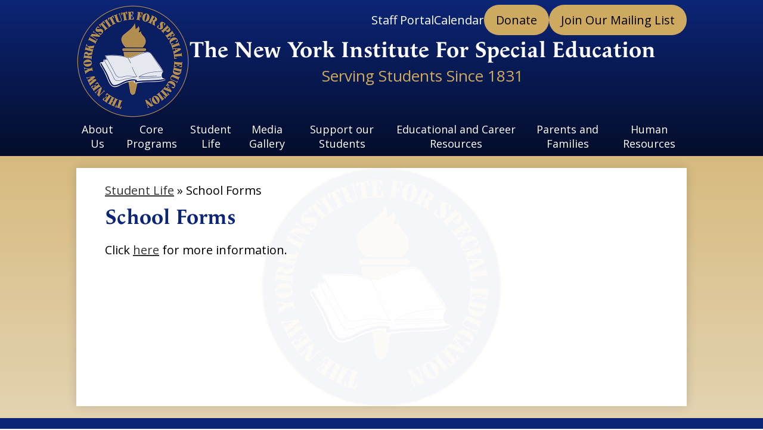

--- FILE ---
content_type: text/html;charset=UTF-8
request_url: https://www.nyise.org/apps/pages/index.jsp?uREC_ID=408108&type=d&pREC_ID=889390
body_size: 9665
content:



































    
<!DOCTYPE html>
<!-- Powered by Edlio -->
    
        <html lang="en" class="edlio desktop">
    
    <!-- prod-cms-tomcat-v2026012101-010 -->
<head>
<script>
edlioCorpDataLayer = [{
"CustomerType": "Single Site",
"AccountExternalId": "0010b00002HIk4dAAD",
"WebsiteName": "The New York Institute For Special Education",
"WebsiteId": "NYISE",
"DistrictExternalId": "",
"DistrictName": "",
"DistrictWebsiteId": ""
}];
</script>
<script>(function(w,d,s,l,i){w[l]=w[l]||[];w[l].push({'gtm.start':
new Date().getTime(),event:'gtm.js'});var f=d.getElementsByTagName(s)[0],
j=d.createElement(s),dl=l!='dataLayer'?'&l='+l:'';j.async=true;j.src=
'https://www.googletagmanager.com/gtm.js?id='+i+dl+ '&gtm_auth=53ANkNZTATx5fKdCYoahug&gtm_preview=env-1&gtm_cookies_win=x';f.parentNode.insertBefore(j,f);
})(window,document,'script','edlioCorpDataLayer','GTM-KFWJKNQ');</script>


<title>School Forms – Student Life – The New York Institute For Special Education</title>
<meta http-equiv="Content-Type" content="text/html; charset=UTF-8">
<meta name="description" content="The New York Institute for Special Education(NYISE) is a private, 501(c)(3) nonprofit, nonsectarian educational facility which provides quality programs for children who are blind or visually disabled, emotionally and learning disabled and preschoolers who are developmentally delayed.The school was founded in 1831 as The New York Institution for the Blind as one of the first schools in the United States to provide an educational program for children who were blind or visually impaired.">
<meta name="keywords" content="NYISE, The New York Institute for Special Education, NY Institute for Special Education, NYISE, NYIEB, NYIIB, New York Institute for the Education of the Blind, New York Institution for the Blind, Blindness, Braille, New York Point, Bronx, education, school for the blind, Pelham, Pelham Parkway, William Bell Wait, Fanny Crosby, Bernadette Kappen">
<meta property="og:title" content="School Forms"/>
<meta property="og:description" content=""/>
<meta property="og:image" content="http://www.nyise.org/pics/NYISE_LOGO.gif"/>
<meta property="og:image:width" content="250"/>
<meta property="og:image:height" content="250"/>
<meta name="generator" content="Edlio CMS">
<meta name="referrer" content="always">
<meta name="viewport" content="width=device-width, initial-scale=1.0"/>
<link rel="apple-touch-icon" sizes="180x180" href="/apple-touch-icon.png">
<link rel="icon" type="image/png" href="/favicon-32x32.png" sizes="32x32">
<link rel="icon" href="/favicon.ico" type="image/x-icon">
<!--[if lt IE 9]><script src="/apps/js/common/html5shiv-pack-1769023945203.js"></script><![endif]-->
<link rel="stylesheet" href="/apps/shared/main-pack-1769023945203.css" type="text/css">
<link rel="stylesheet" href="/shared/main.css" type="text/css">
<link rel="stylesheet" href="/apps/webapps/global/public/css/site-pack-1769023945203.css" type="text/css">
<link rel="stylesheet" href="/apps/webapps/global/public/css/temp-pack-1769023945203.css" type="text/css">
<link rel="stylesheet" href="/apps/shared/web_apps-pack-1769023945203.css" type="text/css">
<script src="/apps/js/common/common-pack-1769023945203.js" type="text/javascript" charset="utf-8"></script>

<link href="/apps/js/common/fileicons-pack-1769023945203.css" type="text/css" rel="stylesheet">
<link href="/apps/js/components/magnific-popup-pack-1769023945203.css" type="text/css" rel="stylesheet">
<link href="/apps/js/pages/public_pages-pack-1769023945203.css" type="text/css" rel="stylesheet">
<link href="/apps/js/pages/jquery.slideshow-pack-1769023945203.css" type="text/css" rel="stylesheet">
<link href="/apps/js/pages/folder_links-pack-1769023945203.css" type="text/css" rel="stylesheet">
<script type="text/javascript" charset="utf-8" src="/apps/js/jquery/3.7.1/jquery-pack-1769023945203.js"></script>
<script type="text/javascript" charset="utf-8">
					var jq37 = jQuery.noConflict();
				</script>
<script src="/apps/js/common/microevent-pack-1769023945203.js" charset="utf-8"></script>
<script src="/apps/js/pages/jquery.slideshow-pack-1769023945203.js" charset="utf-8"></script>
<script src="/apps/js/components/magnific-popup-pack-1769023945203.js" charset="utf-8"></script>
<script src="/apps/js/components/spin-pack-1769023945203.js" charset="utf-8"></script>
<script src="/apps/js/components/image-lightbox-pack-1769023945203.js" charset="utf-8"></script>
<script src="/apps/js/pages/public_pages-pack-1769023945203.js" charset="utf-8"></script>
<script src="/apps/js/pages/submenu-pack-1769023945203.js" charset="utf-8"></script>
<script async src="https://www.googletagmanager.com/gtag/js?id=G-JGSECS3R1F"></script>
<script>
                   window.dataLayer = window.dataLayer || [];
                   function gtag(){dataLayer.push(arguments);}
                   gtag('js', new Date());
                   gtag('config', 'G-JGSECS3R1F');
                </script>
<script type="application/ld+json">
                    {
                        "@context": "http://schema.org",
                        "@type": "BreadcrumbList",
                        "itemListElement": [
                            
                            
                                {
                                    "@type": "ListItem",
                                    "position": 1,
                                    "item": {
                                        "@id": "http://www.nyise.org/apps/pages/index.jsp?uREC_ID=408108&type=d",
                                        "name": "Student Life"
                                    }
                                },
                                
                                {
                                    "@type": "ListItem",
                                    "position": 2,
                                    "item": {
                                        "@id": "http://www.nyise.org/apps/pages/index.jsp?uREC_ID=408108&type=d&pREC_ID=889390",
                                        "name": "School Forms"
                                    }
                                }
                            
                        ]
                    }
                </script>
<script src="/apps/js/common/list-pack.js"></script>
<script type="text/javascript">
                window.edlio = window.edlio || {};
                window.edlio.isEdgeToEdge = false;
            </script>

<script type="text/javascript">
                document.addEventListener("DOMContentLoaded", function() {
                    const translateElement = document.getElementById("google_translate_element");
                    const mutationObserverCallback = function (mutationsList, observer) {
                        for (const mutation of mutationsList) {
                            if (mutation.type === 'childList') {
                                mutation.addedNodes.forEach(function (node) {
                                    if (node.nodeType === 1 && node.id === 'goog-gt-tt') {
                                        const form_element = document.getElementById("goog-gt-votingForm");
                                        if (form_element) {
                                            form_element.remove();
                                            observer.disconnect();
                                        }
                                    }
                                })
                            }
                        }
                    }

                    if (translateElement) {
                        const observer = new MutationObserver(mutationObserverCallback);
                        observer.observe(document.body, { childList: true, subtree: true });
                    }
                });
            </script>


</head>


    
	
		
		
			



<body >

<header id="header_main" class="site-header1a site-header " aria-label="Main Site Header">

<a class="skip-to-content-link" href="#content_main">Skip to main content</a>
	<div class="school-name header-title">
		<a href="/" class="school-logo">
			<img class="logo-image" src="/pics/school_logo.png" alt="">
			<div class="school-name-inner">
				<div class="line-1">The New York Institute For Special Education</div>
				<div class="line-2">Serving Students Since 1831</div>
			</div>
		</a>
	</div>

	<nav id="sitenav_main" class="sitenav sitenav-main nav-group megamenu" aria-label="Main Site Navigation">
		<button id="sitenav_main_mobile_toggle" class="nav-mobile-toggle accessible-megamenu-toggle animated"><span class="hidden">Main Menu Toggle</span><span class="nav-mobile-icon-indicator"><span class="nav-mobile-icon-indicator-inner"></span></span></button>
		<ul class="nav-menu">
			
				<li class="nav-item">
					<a href="javascript:;" ><span class="nav-item-inner">About Us</span></a>
					
						<div class="sub-nav">
							<ul class="sub-nav-group">
								
									
										<li class="sub-nav-item"><a href="https://www.nyise.org/apps/pages/index.jsp?uREC_ID=391515&type=d&pREC_ID=2555301" >Mission Statement and Accreditation</a></li>
									
								
									
										<li class="sub-nav-item"><a href="/apps/pages/index.jsp?uREC_ID=391515&type=d&pREC_ID=889655" >Advocacy with the 4201 Association</a></li>
									
								
									
										<li class="sub-nav-item"><a href="/apps/pages/index.jsp?uREC_ID=391515&type=d&pREC_ID=888366" >Executive Director</a></li>
									
								
									
										<li class="sub-nav-item"><a href="/apps/pages/index.jsp?uREC_ID=391515&type=d&pREC_ID=888375" >Board of Trustees</a></li>
									
								
									
										<li class="sub-nav-item"><a href="/apps/pages/index.jsp?uREC_ID=391515&type=d&pREC_ID=889370" >Privacy Policy</a></li>
									
								
									
										<li class="sub-nav-item"><a href="/apps/pages/index.jsp?uREC_ID=4431232&type=d" >Institute News</a></li>
									
								
							</ul>
							<div class="mm-extra-content">
								<img class="mm-image" src="https://3.files.edl.io/34e9/23/11/28/163944-9eb554cb-cc6b-46a5-8e87-3828203e201c.jpeg" alt="">
								<div class="mm-extra-content-title">About Us</div>
								<div class="info">
								
								</div>
							</div>
						</div>
					
				</li>
			
				<li class="nav-item">
					<a href="javascript:;" ><span class="nav-item-inner">Core Programs</span></a>
					
						<div class="sub-nav">
							<ul class="sub-nav-group">
								
									
										<li class="sub-nav-item"><a href="/apps/pages/index.jsp?uREC_ID=409369&type=d" >Schermerhorn Program & Admissions</a></li>
									
								
									
										<li class="sub-nav-item"><a href="https://4.files.edl.io/5cd6/08/29/25/130119-f39c8a5a-8977-4204-a8a3-e5bbcc93aeb7.pdf" >2025-26 Schermerhorn School Calendar</a></li>
									
								
									
										<li class="sub-nav-item"><a href="/apps/pages/index.jsp?uREC_ID=423188&type=d" >Residential Program & Admissions</a></li>
									
								
									
										<li class="sub-nav-item"><a href="/apps/pages/index.jsp?uREC_ID=409375&type=d&pREC_ID=892619" >Readiness Program & Admissions</a></li>
									
								
									
										<li class="sub-nav-item"><a href="https://4.files.edl.io/3902/08/29/25/130144-fae3a683-e6bc-44c3-aee8-3b63a1332dcd.pdf" >2025-26 Readiness School Calendar</a></li>
									
								
									
										<li class="sub-nav-item"><a href="/apps/pages/index.jsp?uREC_ID=4427715&type=d" >Extended School Year & Admissions</a></li>
									
								
									
										<li class="sub-nav-item"><a href="/apps/pages/index.jsp?uREC_ID=4429802&type=d" >Camp Wanaqua</a></li>
									
								
							</ul>
							<div class="mm-extra-content">
								<img class="mm-image" src="https://3.files.edl.io/9592/23/11/28/164005-cf87c038-6ab3-4f43-8ea6-7e81b1475247.jpeg" alt="">
								<div class="mm-extra-content-title">Core Programs</div>
								<div class="info">
								
								</div>
							</div>
						</div>
					
				</li>
			
				<li class="nav-item">
					<a href="javascript:;" ><span class="nav-item-inner">Student Life</span></a>
					
						<div class="sub-nav">
							<ul class="sub-nav-group">
								
									
										<li class="sub-nav-item"><a href="/apps/pages/index.jsp?uREC_ID=4429768&type=d" >Adaptive Physical Education</a></li>
									
								
									
										<li class="sub-nav-item"><a href="/apps/pages/index.jsp?uREC_ID=4429770&type=d&pREC_ID=2668673" >Institute Traditions</a></li>
									
								
									
										<li class="sub-nav-item"><a href="/apps/pages/index.jsp?uREC_ID=3441947&type=d&pREC_ID=2668520" >In-School Programming</a></li>
									
								
									
										<li class="sub-nav-item"><a href="https://4.files.edl.io/3d1d/08/01/25/161054-170dd12a-645a-47d7-8a4b-d91b9c9fb87f.pdf" >2025-2026 NYISE Student Handbook</a></li>
									
								
									
										<li class="sub-nav-item"><a href="/apps/pages/index.jsp?uREC_ID=4429771&type=d" >Vocational and Transition Services</a></li>
									
								
									
										<li class="sub-nav-item"><a href="/apps/pages/index.jsp?uREC_ID=4429769&type=d&pREC_ID=2668519" >After-School Programming</a></li>
									
								
									
										<li class="sub-nav-item"><a href="/apps/pages/index.jsp?uREC_ID=4429769&type=d&pREC_ID=2668512" >Team and Individual Sports</a></li>
									
								
									
										<li class="sub-nav-item"><a href="/apps/pages/index.jsp?uREC_ID=408266&type=d" >Student Government Association</a></li>
									
								
									
										<li class="sub-nav-item"><a href="/apps/pages/index.jsp?uREC_ID=4397370&type=d" >Edward R. Finch Library</a></li>
									
								
									
										<li class="sub-nav-item"><a href="/apps/pages/index.jsp?uREC_ID=408111&type=d" >Health Services</a></li>
									
								
									
										<li class="sub-nav-item"><a href="/apps/pages/index.jsp?uREC_ID=408265&type=d&pREC_ID=930185" >Spirit Store</a></li>
									
								
							</ul>
							<div class="mm-extra-content">
								<img class="mm-image" src="https://3.files.edl.io/7fc8/23/11/28/164019-98d41dc4-475e-4f5d-9799-8d8b4254f8ea.jpeg" alt="">
								<div class="mm-extra-content-title">Student Life</div>
								<div class="info">
								
								</div>
							</div>
						</div>
					
				</li>
			
				<li class="nav-item">
					<a href="javascript:;" ><span class="nav-item-inner">Media Gallery</span></a>
					
						<div class="sub-nav">
							<ul class="sub-nav-group">
								
									
										<li class="sub-nav-item"><a href="https://www.nyise.org/apps/pages/index.jsp?uREC_ID=391587&type=d&pREC_ID=2557464&tota11y=true" >Photo Albums</a></li>
									
								
									
										<li class="sub-nav-item"><a href="/apps/pages/index.jsp?uREC_ID=571805&type=d&pREC_ID=2075860" >Photo Archives</a></li>
									
								
									
										<li class="sub-nav-item"><a href="/apps/pages/index.jsp?uREC_ID=408271&type=d" >Press</a></li>
									
								
									
										<li class="sub-nav-item"><a href="https://www.nyise.org/apps/video/" >Videos</a></li>
									
								
									
										<li class="sub-nav-item"><a href="/apps/pages/index.jsp?uREC_ID=1657331&type=d" >Shining Stars Program</a></li>
									
								
									
										<li class="sub-nav-item"><a href="/apps/video/watch.jsp?v=302905" >Virtual Campus Tour</a></li>
									
								
							</ul>
							<div class="mm-extra-content">
								<img class="mm-image" src="https://3.files.edl.io/3928/23/11/28/164049-e1236356-3f64-4f1a-a6b5-32ca62fc4768.jpeg" alt="">
								<div class="mm-extra-content-title">Media Gallery</div>
								<div class="info">
								
								</div>
							</div>
						</div>
					
				</li>
			
				<li class="nav-item">
					<a href="javascript:;" ><span class="nav-item-inner">Support our Students</span></a>
					
						<div class="sub-nav">
							<ul class="sub-nav-group">
								
									
										<li class="sub-nav-item"><a href="/apps/pages/index.jsp?uREC_ID=408089&type=d&pREC_ID=1033940" >Donate</a></li>
									
								
									
										<li class="sub-nav-item"><a href="/apps/pages/index.jsp?uREC_ID=408089&type=d&pREC_ID=2534732"  target="_blank">Giving Tuesday</a></li>
									
								
									
										<li class="sub-nav-item"><a href="/apps/pages/index.jsp?uREC_ID=408089&type=d&pREC_ID=2385001" >More Ways to Give</a></li>
									
								
									
										<li class="sub-nav-item"><a href="/apps/pages/index.jsp?uREC_ID=408263&type=d" >Financial Statements, IRS Form 990s, and Annual Reports</a></li>
									
								
									
										<li class="sub-nav-item"><a href="/apps/pages/index.jsp?uREC_ID=4362672&type=d" >Thank You for your Support!</a></li>
									
								
							</ul>
							<div class="mm-extra-content">
								<img class="mm-image" src="https://3.files.edl.io/3934/24/02/28/204921-1a10b930-1800-4de5-aca1-6dbfec68ae30.jpg" alt="a teacher is standing over a container looking into it with a young boy">
								<div class="mm-extra-content-title">Support our Students</div>
								<div class="info">
								
								</div>
							</div>
						</div>
					
				</li>
			
				<li class="nav-item">
					<a href="javascript:;" ><span class="nav-item-inner">Educational and Career Resources</span></a>
					
						<div class="sub-nav">
							<ul class="sub-nav-group">
								
									
										<li class="sub-nav-item"><a href="/apps/pages/index.jsp?uREC_ID=408267&type=d&pREC_ID=889659" >Alumni</a></li>
									
								
									
										<li class="sub-nav-item"><a href="/apps/pages/index.jsp?uREC_ID=445303&type=d&pREC_ID=959967" >Blindness Resource Center</a></li>
									
								
									
										<li class="sub-nav-item"><a href="/apps/pages/index.jsp?uREC_ID=408269&type=d" >Individual Education Plan</a></li>
									
								
									
										<li class="sub-nav-item"><a href="/apps/pages/index.jsp?uREC_ID=391560&type=d&pREC_ID=888541" >Institute Museum and Archives</a></li>
									
								
									
										<li class="sub-nav-item"><a href="/apps/pages/index.jsp?uREC_ID=408268&type=d&pREC_ID=889660" >New York State Education Resources</a></li>
									
								
									
										<li class="sub-nav-item"><a href="/apps/pages/index.jsp?uREC_ID=408204&type=d&pREC_ID=2668527" >Career Resources</a></li>
									
								
									
										<li class="sub-nav-item"><a href="https://www.nyise.org/apps/pages/index.jsp?uREC_ID=1499257&type=d&pREC_ID=2235613" >Schermerhorn Core Curriculum</a></li>
									
								
							</ul>
							<div class="mm-extra-content">
								<img class="mm-image" src="https://3.files.edl.io/876b/24/02/28/204427-c260ee92-82ac-4a61-8741-fc31a6f0c527.jpg" alt="A boy is sitting at an electronic braille note taker at a school desk, wearing a mask">
								<div class="mm-extra-content-title">Educational and Career Resources</div>
								<div class="info">
								
								</div>
							</div>
						</div>
					
				</li>
			
				<li class="nav-item">
					<a href="/apps/pages/index.jsp?uREC_ID=408206&type=d&pREC_ID=889549" ><span class="nav-item-inner">Parents and Families</span></a>
					
				</li>
			
				<li class="nav-item">
					<a href="/apps/pages/index.jsp?uREC_ID=408272&type=d&pREC_ID=962220" ><span class="nav-item-inner">Human Resources</span></a>
					
						<div class="sub-nav">
							<ul class="sub-nav-group">
								
									
										<li class="sub-nav-item"><a href="/apps/pages/index.jsp?uREC_ID=408272&type=d&pREC_ID=962220" >Human Resources Home</a></li>
									
								
									
										<li class="sub-nav-item"><a href="https://4.files.edl.io/970a/08/29/25/124049-4798beb5-b3fa-4a77-8c1f-f084f51ef267.pdf" >2025-2026 12-Month Calendar</a></li>
									
								
									
										<li class="sub-nav-item"><a href="/apps/pages/index.jsp?uREC_ID=408208&type=d&pREC_ID=923500" >Employment Opportunities</a></li>
									
								
									
										<li class="sub-nav-item"><a href="https://www.emailmeform.com/builder/form/dD411E4iIeA98cw3lU" >Employment Application</a></li>
									
								
									
										<li class="sub-nav-item"><a href="/apps/pages/index.jsp?uREC_ID=408272&type=d&pREC_ID=2270967" >Training Links</a></li>
									
								
									
										<li class="sub-nav-item"><a href="/apps/pages/index.jsp?uREC_ID=408204&type=d" >Employee Login</a></li>
									
								
									
										<li class="sub-nav-item"><a href="/apps/pages/index.jsp?uREC_ID=408272&type=d&pREC_ID=2392517" >Special Notices</a></li>
									
								
									
										<li class="sub-nav-item"><a href="/apps/pages/index.jsp?uREC_ID=4429770&type=d&pREC_ID=2668673" >Institute Traditions</a></li>
									
								
							</ul>
							<div class="mm-extra-content">
								<img class="mm-image" src="https://3.files.edl.io/df8e/24/02/28/205213-74a11318-efec-4aa3-b45e-41aeec487070.jpg" alt="A man shakes hands with a woman holding a plaque in front of a podium in a gymnasium">
								<div class="mm-extra-content-title">Human Resources</div>
								<div class="info">
								
								</div>
							</div>
						</div>
					
				</li>
			
		</ul>
	</nav>

		<div class="topbar">
			<div class="topbar-inner">


				
			<nav id="topbar_nav" class="header-secondary-nav " aria-labelledby="topbar_nav_header">

				<div class="hidden" id="topbar_nav_header">Top Header Links</div>
				<ul class="links-list">

					
						<li class="link-item item-name"><a href="https://sites.google.com/nyise.org/staffportal/homepage"><span class="link-text">Staff Portal </span></a></li>
					
						<li class="link-item item-name"><a href="/apps/events/"><span class="link-text">Calendar</span></a></li>
					
					
						<li class="link-item item-name accent-link"><a href="https://interland3.donorperfect.net/weblink/weblink.aspx?name=E113939&id=41"><span class="link-text">Donate</span></a></li>
					
						<li class="link-item item-name accent-link"><a href="https://lp.constantcontactpages.com/su/QsNgWx9/signup"><span class="link-text">Join Our Mailing List</span></a></li>
					
				</ul>
			</nav>

			</div>
		</div>
	
</header>
<main id="content_main" class="site-content" aria-label="Main Site Content" tabindex="-1">


		
	
    

    


<style>
	:root {
		--primary-color: rgb(12,37,118);
		--over-primary-color: rgb(255, 255, 255);
		--secondary-color: rgb(206,170,96);
		--over-secondary-color: rgb(0, 0, 0);
	}
</style>




    
    
    

















    

    








    <span id="breadcrumbs" class="breadcrumb  ">
    
    <a href="/apps/pages/index.jsp?uREC_ID=408108&type=d" aria-label="Back to Student Life">Student Life</a>

    
        
        
            <!-- skip last element -->
            
    

    
        &raquo; <span>School Forms</span>
    

    </span>





        <h1 class="pageTitle ">School Forms</h1>
    


<div class="right-aligned pages-content-wrapper style-overwrite  ">




<script>
	var script = document.createElement('script');
	script.src = "https://cdnjs.cloudflare.com/ajax/libs/tota11y/0.1.6/tota11y.min.js";

	if(getQueryString('tota11y') === 'true') {
		document.head.append(script);
	}	

	function getQueryString (field, url) {
		var href = url ? url : window.location.href;
		var reg = new RegExp( '[?&]' + field + '=([^&#]*)', 'i' );
		var string = reg.exec(href);
		return string ? string[1] : null;
	}
</script>

<div class="pages-left-column-wrapper" 
> 
	<div class="pages-left-column pages-column" 
	>



		<div class="page-block page-block-text  ">
			<div class="placeholder-tinymce-text">Click&nbsp;<a href="https://sites.google.com/a/nyise.org/nyise-school-forms/" target="_blank">here</a> for more information.</div>
	</div>



	</div>
</div>


	</div>








	
</main>
<footer class="site-footer modular-footer bg-gradient" id="footer_main" aria-label="Main Site Footer">
<div class="footer-grid">
<div class="footer-row width-constrain-row convert-none padded-row">
<div class="footer-row-inner">
<div class="school-name footer-title school-logo logo-orientation-horizontal ">
<img class="logo-image" src="/pics/school_logo.png" alt="">
<div class="school-name-inner">
The New York Institute For Special Education
</div>
</div>
<div class="footer-address ">
<span class="footer-info-block"><a href="/apps/maps">999 Pelham Parkway North, Bronx, NY 10469</a></span>
<span class="footer-info-block">Phone: <a href="tel:+17185197000">(718) 519-7000 </a></span>
</div>
<nav id="footer_nav" class="footer-secondary-nav flat-icon-colors orientation-vertical" aria-labelledby="footer_nav_header">
<div class="section-title" id="footer_nav_header">Useful Links</div>
<ul class="links-list">
<li class="link-item item-name"><a href="http://admin.nyise.org/"><span class="link-text">Staff Portal </span></a></li>
<li class="link-item item-name"><a href="https://interland3.donorperfect.net/weblink/weblink.aspx?name=E113939&id=41"><span class="link-text">Donate</span></a></li>
<li class="link-item item-name"><a href="https://www.nyise.org/apps/pages/index.jsp?uREC_ID=408208&type=d&pREC_ID=923500"><span class="link-text">Employment Opportunities </span></a></li>
<li class="link-item item-name"><a href="/apps/events/"><span class="link-text">Calendar</span></a></li>
<li class="link-item item-name"><a href="/apps/contact/"><span class="link-text">Contact Us</span></a></li>
</ul>
</nav>
<nav id="social_nav_footer" class="footer-secondary-nav icon-only flat-icon-colors orientation-horizontal" aria-labelledby="social_nav_footer_header">
<div class="hidden" id="social_nav_footer_header">Social Media Links</div>
<ul class="links-list">
<li class="link-item item-name"><a href="https://twitter.com/nyise999"><img aria-hidden="true" alt="" src=/apps/webapps/next/global/cms-icon-library/svgs/raw/TwitterColor.svg onload="(function(e){var t=e.src,n=new XMLHttpRequest;n.open('GET',t,!0),n.responseType='text',n.onload=function(){if(n.readyState===n.DONE&&200===n.status){var r=n.responseText;if(r){var t=(new DOMParser).parseFromString(r,'text/xml').getElementsByTagName('svg')[0];t.removeAttribute('xmlns:a'), t.ariaHidden='true', e.parentNode.replaceChild(t,e)}}},n.send(null)})(this)"/><span class="link-text">Twitter</span></a></li>
<li class="link-item item-name"><a href="https://instagram.com/nyise999"><img aria-hidden="true" alt="" src=/apps/webapps/next/global/cms-icon-library/svgs/raw/InstagramColor.svg onload="(function(e){var t=e.src,n=new XMLHttpRequest;n.open('GET',t,!0),n.responseType='text',n.onload=function(){if(n.readyState===n.DONE&&200===n.status){var r=n.responseText;if(r){var t=(new DOMParser).parseFromString(r,'text/xml').getElementsByTagName('svg')[0];t.removeAttribute('xmlns:a'), t.ariaHidden='true', e.parentNode.replaceChild(t,e)}}},n.send(null)})(this)"/><span class="link-text">Instagram</span></a></li>
<li class="link-item item-name"><a href="https://www.youtube.com/user/nyise999"><img aria-hidden="true" alt="" src=/apps/webapps/next/global/cms-icon-library/svgs/raw/YoutubeColor.svg onload="(function(e){var t=e.src,n=new XMLHttpRequest;n.open('GET',t,!0),n.responseType='text',n.onload=function(){if(n.readyState===n.DONE&&200===n.status){var r=n.responseText;if(r){var t=(new DOMParser).parseFromString(r,'text/xml').getElementsByTagName('svg')[0];t.removeAttribute('xmlns:a'), t.ariaHidden='true', e.parentNode.replaceChild(t,e)}}},n.send(null)})(this)"/><span class="link-text">YouTube</span></a></li>
<li class="link-item item-name"><a href="/apps/search"><img aria-hidden="true" alt="" src=/apps/webapps/next/global/cms-icon-library/svgs/raw/GlyphSearch4.svg onload="(function(e){var t=e.src,n=new XMLHttpRequest;n.open('GET',t,!0),n.responseType='text',n.onload=function(){if(n.readyState===n.DONE&&200===n.status){var r=n.responseText;if(r){var t=(new DOMParser).parseFromString(r,'text/xml').getElementsByTagName('svg')[0];t.removeAttribute('xmlns:a'), t.ariaHidden='true', e.parentNode.replaceChild(t,e)}}},n.send(null)})(this)"/><span class="link-text">Search</span></a></li>
</ul>
</nav>
<div id="google_translate_element"></div>
<script type="text/javascript">
								function googleTranslateElementInit() {
									new google.translate.TranslateElement({pageLanguage: 'en', layout: google.translate.TranslateElement.InlineLayout.SIMPLE}, 'google_translate_element');
								}
							</script>
<script type="text/javascript" src="//translate.google.com/translate_a/element.js?cb=googleTranslateElementInit"></script>
<a href="http://admin.nyise.org" class="edlio-login-link"><span class="edlio-logo"><svg xmlns="http://www.w3.org/2000/svg" viewBox="0 0 334.98 366.6"><path d="M334.77 247.52c-.63-4.94-5.66-7.44-10.28-6.85a11.59 11.59 0 00-8 5.43c-23.16 29.34-57.2 46.9-92.85 51.44-43.63 5.57-82.93-7.61-109.26-40.05-6.64-9.83-12.76-21-16.33-33.09-.31-2.48.85-3.88 3.5-4.21 40.32-5.15 142.69-29.55 181.19-48.92 24.25-10 30.9-31.58 28.61-49.51C307.5 92 285.64 67 252.41 54.71l15.81-27.57a10 10 0 00-12.12-13L153.99 43.36l-1.53-35.95A6.94 6.94 0 00140.64 2s-71.27 57.93-90.6 91.53L17.28 72.12A9.67 9.67 0 003.19 81.9s-9.76 66.22 4.85 146.51c13.48 74.06 70.35 110.76 70.35 110.76 29.25 21.26 68.12 31.35 112.25 26.03 65.45-8.37 125.8-51.26 144.15-112.64a14.41 14.41 0 00-.02-5.04zm-248.06-53.7c-.79-6.18-1.47-16.77-.94-23.12 2.52-29 16.31-54.89 42-67.64l13.4-5.12a87 87 0 0112.25-2.47c46.28-5.92 76 31.74 78.72 53.37 1.35 10.5-109.91 44.2-139.66 48-3.32.44-5.46-.55-5.77-3.02z"/></svg>
<span class="hidden">Edlio</span></span> Login</a> <a href="http://www.edlio.com" class="powered-by-edlio-logo edlio-logo-horiz"><svg xmlns="http://www.w3.org/2000/svg" viewBox="0 0 3857.05 489.14"><path d="M3789.08 332.42c0 54.66 36.78 119.82 91.43 119.82 42 0 59.91-34.69 59.91-72.52 0-55.7-34.69-124-91.44-124-41-1-59.9 36.79-59.9 76.72m215.44 6.31c0 73.57-51.49 152.39-152.39 152.39-87.23 0-126.11-57.8-126.11-121.91 0-73.57 53.6-153.44 152.39-153.44 86.18 0 126.11 59.9 126.11 123M3611.46 98.06c-7.35 0-14.71 3.15-21 11.56-2.1 3.15-3.15 6.31-4.2 10.51-1 9.46 2.1 16.81 8.41 23.12a21.18 21.18 0 0018.92 6.31 22 22 0 0016.81-8.41c6.31-7.36 8.41-15.77 6.31-24.17 0-2.11-1.05-3.16-2.11-5.26-5.25-9.46-13.66-13.66-23.12-13.66m4.21-39.94c1-1 3.15 0 3.15 1.05 0 3.16 0 7.36-1.05 10.51v1h12.61c2.1 0 5.26 0 7.36-1a23.65 23.65 0 007.35-1.05c2.11 0 3.16 2.1 2.11 3.15-1 3.16-3.16 6.31-6.31 10.51 1.05 1.06 3.15 2.11 4.2 4.21l3.16 3.15c0 1 13.66 13.66 13.66 28.38a69.41 69.41 0 01-1 14.71 76.55 76.55 0 01-4.21 14.71c-3.15 5.26-6.3 10.51-11.56 14.72a24.79 24.79 0 01-9.45 6.3 8 8 0 01-4.21 2.11c-2.1 1-5.25 2.1-7.36 3.15s-5.25 1.05-7.35 1.05h-12.61a19.79 19.79 0 01-8.41-2.1c-2.1-1.05-4.21-1.05-6.31-2.1-16.81-8.41-29.42-25.23-29.42-45.2v-9.45c1.05-11.57 1.05-22.07 2.1-33.64 0-3.15 3.15-4.2 5.25-2.1s5.26 4.21 7.36 7.36l3.15-3.15c1.05-1.05 2.1-2.11 3.15-2.11 2.11-1.05 3.16-2.1 5.26-3.15 2.1-2.1 5.25-3.15 7.36-5.25 2.1-1 3.15-2.11 5.25-3.16 3.15-3.15 12.61-9.45 16.82-12.61m-35.74 350c-1 31.53-5.25 52.55-36.78 58.86a9.21 9.21 0 00-7.36 9.46c0 5.25 4.21 8.4 7.36 8.4h135.58c4.2 0 8.4-3.15 8.4-9.45 0-5.26-3.15-8.41-7.35-8.41-28.38-5.26-30.48-27.33-30.48-50.45l6.3-194.43c-4.2-5.25-11.56-7.35-18.91-7.35-9.46 0-15.77 5.25-24.18 9.46-16.81 10.5-42 22.07-63.05 25.22-8.41 1-11.56 6.3-11.56 11.56 0 3.15 2.1 7.36 4.2 8.41 27.32 0 39.94 8.4 39.94 29.42zm-117.7 9.46c0 23.12 3.15 45.19 30.47 49.4 4.21 1.05 7.36 4.2 7.36 8.41 0 6.3-4.2 9.46-9.46 9.46h-134.59c-4.21 0-7.36-3.16-8.41-8.41A9.2 9.2 0 013355 467c30.48-7.36 35.73-32.58 35.73-58.86l7.36-233.31c0-21-13.67-29.43-39.94-29.43a13.31 13.31 0 01-4.2-9.46c0-5.25 3.15-9.45 11.56-10.51 21-4.2 46.24-14.71 62-25.22 8.41-5.25 14.72-9.46 25.23-9.46 6.3 0 13.66 3.16 18.92 7.36zm-399.37-75.67c0 54.65 30.48 98.79 74.62 98.79 41 0 64.11-35.73 65.16-87.23l3.15-67.26c0-4.2-1.05-6.3-3.15-8.41-14.72-17.86-38.89-27.32-62-27.32-49.4 0-77.77 36.78-77.77 91.43m134.52-114.55a57.76 57.76 0 019.46 7.35l2.1 2.11c1 0 1-1 1-2.11a119.19 119.19 0 01-1-14.71l2.1-44.14c0-24.17-18.91-29.43-41-29.43q-3.17-3.15-3.16-9.46c0-5.25 3.16-9.45 10.51-10.5 21-4.21 47.3-14.72 64.11-25.23 7.36-5.25 14.72-9.46 24.18-9.46 6.3 0 13.66 3.16 18.91 7.36l-10.57 305.8c0 27.33 6.31 45.19 26.28 49.4 7.35 1.05 10.51 0 13.66 1.05s4.2 2.1 4.2 5.25-2.1 5.26-4.2 7.36c-13.66 11.56-36.78 22.07-61 22.07-31.53 0-50.44-22.07-50.44-53.6 0-4.2 0-8.41 1.05-11.56 0-1.05 0-2.1-1.05-2.1a1 1 0 00-1 1.05c-18.92 39.94-55.71 68.31-96.69 68.31-72.52 0-108.25-58.85-108.25-120.86 0-86.18 62-154.49 148.18-154.49 18.92-1 36.79 2.1 52.55 10.51m-435.1 93.53c0 5.26 0 14.72 1 20 0 2.1 2.1 3.16 5.26 3.16 24.17-3.16 114.55-32.58 113.5-42-2.1-18.92-27.32-51.5-65.16-46.25-34.68 4.21-52.55 32.58-54.65 65.16m183.92-42c2.1 15.76-3.15 34.68-22.07 43.09-31.49 16.71-114.51 37.73-147.09 42.98-2.11 0-3.16 1.06-3.16 3.16 3.16 10.51 8.41 20 13.66 28.37 22.08 28.38 54.66 39.94 89.34 34.69 29.42-4.21 56.75-18.92 74.62-45.2 1.05-2.1 4.2-4.2 6.3-4.2 4.21 0 8.41 2.1 8.41 6.31v4.2c-13.66 53.6-63.06 90.38-115.61 97.74-72.51 9.46-128.22-35.73-137.67-105.1-10.51-79.87 41-159.74 125.06-171.3 58.86-7.36 101.94 23.12 108.25 65.16" transform="translate(-147.48 -57.69)"/><path d="M338.75 204.21c20 16.81 29.43 42 29.43 75.67s-10.51 58.85-30.48 74.62-50.45 24.17-92.49 24.17h-50.44v83h-47.29V180h96.68c44.14 0 74.62 7.39 94.59 24.21zm-33.63 116.65c9.46-10.51 14.71-25.22 14.71-44.14 0-20-6.3-33.63-17.86-41q-18.92-12.62-56.76-12.62h-48.34v112.48h54.65c26.27 0 44.14-5.26 53.6-14.72zM596.24 432.27c-21 21-48.35 31.53-80.93 31.53s-58.85-10.51-80.92-31.53c-21-21-32.58-47.3-32.58-78.83s10.51-56.75 32.58-78.82c21-21 48.34-31.53 80.92-31.53s58.86 10.51 80.93 31.53c21 21 32.58 47.3 32.58 78.82s-10.51 57.81-32.58 78.83zM467 404.94a67.48 67.48 0 0048.34 20c20 0 35.74-6.31 48.35-20q18.89-18.94 18.89-50.44t-18.92-50.45a67.48 67.48 0 00-48.35-20c-20 0-35.73 6.31-48.34 20Q448.06 323 448.05 354.5q0 29.94 18.95 50.44zM779.11 461.69h-51.5L653 247.3h46.24l53.6 161.85 53.6-161.85h46.24l53.6 161.85 53.6-161.85h46.25L931.5 461.69H880l-50.45-147.13zM1247.84 373.41h-168.16c1 15.77 8.41 28.38 21 37.84 13.66 9.46 28.38 14.71 45.19 14.71 27.33 0 47.3-8.41 61-25.22l26.27 28.37c-23.12 24.18-53.6 35.74-90.38 35.74-30.48 0-55.7-10.51-76.72-30.48s-31.53-47.29-31.53-80.93 10.51-60.95 32.58-79.87c21-20 47.29-29.43 75.67-29.43 29.43 0 53.6 8.41 74.62 26.28 20 17.86 30.48 42 30.48 72.51zm-168.16-34.68h123c0-17.87-5.26-31.53-16.82-41s-25.22-14.71-42-14.71a72 72 0 00-44.14 14.71c-12.72 9.47-20.04 23.13-20.04 41zM1411.79 289.34q-33.11 0-50.45 22.07c-11.56 14.71-16.81 33.63-16.81 58.85v91.43h-45.2V247.3h45.2v43.09a87.77 87.77 0 0129.47-32.58 79.18 79.18 0 0139.94-13.67v45.2zM1660.87 373.41h-168.16c1 15.77 8.41 28.38 21 37.84 13.67 9.46 28.38 14.71 45.19 14.71 27.33 0 47.3-8.41 61-25.22l26.27 28.37c-23.12 24.18-53.59 35.74-90.38 35.74-30.48 0-55.7-10.51-76.72-30.48s-31.53-47.29-31.53-80.93 10.51-60.95 32.58-79.87c21-20 47.3-29.43 75.67-29.43 29.43 0 53.6 8.41 74.62 26.28 20 17.86 30.48 42 30.48 72.51zm-168.16-34.68h123c0-17.87-5.26-31.53-16.82-41s-25.22-14.71-42-14.71a72 72 0 00-44.14 14.71c-12.68 9.47-20.04 23.13-20.04 41zM1729.18 434.37c-20-20-30.48-47.29-30.48-80.93s10.51-59.9 31.53-79.87 45.19-29.43 73.57-29.43 51.5 12.62 69.36 36.79V162.17h45.2v299.52h-45.2v-32.58c-16.81 23.13-41 35.74-72.51 35.74-27.33 0-51.5-10.51-71.47-30.48zm14.71-78.82c0 21 6.31 36.78 20 50.44 13.67 12.61 28.38 18.92 46.25 18.92s32.58-6.31 45.19-20 18.91-29.43 18.91-50.44c0-20-6.3-37.84-18.91-51.5s-27.33-21-45.19-21-33.64 7.36-46.25 21-20 31.56-20 52.58zM2212.63 244.14c28.37 0 53.6 9.46 73.56 29.43s30.48 46.24 30.48 79.87-10.51 59.91-30.48 80.93-44.14 31.53-70.41 31.53-51.5-11.56-72.52-35.74v32.58h-45.19V162.17h45.19v121.91c17.87-26.27 40.99-39.94 69.37-39.94zm-70.42 110.36q0 29.94 18.92 50.44c12.61 12.61 27.32 20 45.19 20s33.68-6.34 46.24-18.94c13.67-12.61 20-29.42 20-50.44s-6.31-37.84-18.92-51.5-28.37-20-46.24-20-33.63 6.31-45.19 20-20 30.47-20 50.44zM2397.6 546.82c-20 0-37.84-7.35-53.6-21l21-36.82c9.45 8.41 18.91 13.66 29.42 13.66s17.87-3.15 24.18-10.51 9.45-14.71 9.45-24.17c0-4.2-28.37-76.72-86.18-220.7h48.35l64.11 157.64 64.11-157.64h48.34l-104 254.33c-6.31 13.66-14.72 25.22-26.28 32.58a63.75 63.75 0 01-38.9 12.63z" transform="translate(-147.48 -57.69)"/></svg>
<span class="hidden">Powered by Edlio</span></a>
</div>
</div>
</div>
</footer>
<nav id="mobile_footer_nav" class="footer-secondary-nav flat-icon-colors bg-color-1" aria-labelledby="mobile_footer_nav_header">
<div class="hidden" id="mobile_footer_nav_header">Mobile Footer Links</div>
<ul class="links-list">
<li class="link-item item-name"><a href="/apps/staff"><img aria-hidden="true" alt="" src=/apps/webapps/next/global/cms-icon-library/svgs/raw/GlyphGroup3.svg onload="(function(e){var t=e.src,n=new XMLHttpRequest;n.open('GET',t,!0),n.responseType='text',n.onload=function(){if(n.readyState===n.DONE&&200===n.status){var r=n.responseText;if(r){var t=(new DOMParser).parseFromString(r,'text/xml').getElementsByTagName('svg')[0];t.removeAttribute('xmlns:a'), t.ariaHidden='true', e.parentNode.replaceChild(t,e)}}},n.send(null)})(this)"/> Staff Directory</a></li>
<li class="link-item item-name"><a href="/apps/events"><img aria-hidden="true" alt="" src=/apps/webapps/next/global/cms-icon-library/svgs/raw/GlyphCalendar6.svg onload="(function(e){var t=e.src,n=new XMLHttpRequest;n.open('GET',t,!0),n.responseType='text',n.onload=function(){if(n.readyState===n.DONE&&200===n.status){var r=n.responseText;if(r){var t=(new DOMParser).parseFromString(r,'text/xml').getElementsByTagName('svg')[0];t.removeAttribute('xmlns:a'), t.ariaHidden='true', e.parentNode.replaceChild(t,e)}}},n.send(null)})(this)"/> Calendar</a></li>
<li class="link-item item-name"><a href="/apps/news"><img aria-hidden="true" alt="" src=/apps/webapps/next/global/cms-icon-library/svgs/raw/OutlineNewspaper.svg onload="(function(e){var t=e.src,n=new XMLHttpRequest;n.open('GET',t,!0),n.responseType='text',n.onload=function(){if(n.readyState===n.DONE&&200===n.status){var r=n.responseText;if(r){var t=(new DOMParser).parseFromString(r,'text/xml').getElementsByTagName('svg')[0];t.removeAttribute('xmlns:a'), t.ariaHidden='true', e.parentNode.replaceChild(t,e)}}},n.send(null)})(this)"/> News</a></li>
<li class="link-item item-name"><a href="/apps/contact"><img aria-hidden="true" alt="" src=/apps/webapps/next/global/cms-icon-library/svgs/raw/GlyphEnvelope3.svg onload="(function(e){var t=e.src,n=new XMLHttpRequest;n.open('GET',t,!0),n.responseType='text',n.onload=function(){if(n.readyState===n.DONE&&200===n.status){var r=n.responseText;if(r){var t=(new DOMParser).parseFromString(r,'text/xml').getElementsByTagName('svg')[0];t.removeAttribute('xmlns:a'), t.ariaHidden='true', e.parentNode.replaceChild(t,e)}}},n.send(null)})(this)"/> Contact</a></li>
</ul>
</nav>

<script type="text/javascript" charset="utf-8" src="/apps/js/jquery/1.11.0/jquery-pack-1769023945203.js"></script>
<script src="/apps/js/common/jquery-accessibleMegaMenu.2.js"></script>
<script>
	document.addEventListener('DOMContentLoaded', function() {
		$(function() {
			$('#sitenav_main').accessibleMegaMenu({
				openOnMouseover: true
			});
		});
	});
</script>
<script>
	'use strict'
	function debounce(fun){
	
		var timer;
		return function(event){
			if(timer) clearTimeout(timer);
			timer = setTimeout(fun,500,event);
		};
	}

	document.addEventListener('DOMContentLoaded', function() {
		
		var responsiveList = $('.responsive-slick .items-list');
		var slickStatus;
	
		var breakpoint = 1024;

		responsiveList
			.on('init reInit', function(){ slickStatus = true; })
			.on('destroy', function(){ slickStatus = false; });
		
		if (window.innerWidth < breakpoint){
			responsiveList.slick();
		}
	
		function toggleSlick(){
			if(window.innerWidth < breakpoint && !slickStatus){
				responsiveList.slick();
			}
			if(window.innerWidth >= breakpoint && slickStatus){
				responsiveList.slick('unslick');
			}
		}

		
		$('.slick-container').on('beforeChange', function() {
			$('video', this).each( function(){ 
				$(this).get(0).pause();
			});
		});

		$('.slick-container:not(.responsive-slick) .items-list').slick();
		window.onresize = debounce(toggleSlick);
	});
</script>
<script src="/apps/webapps/common/slick/a-1.0.1/slick-pack.js"></script>
</body>
</html>


<!-- 51ms -->

